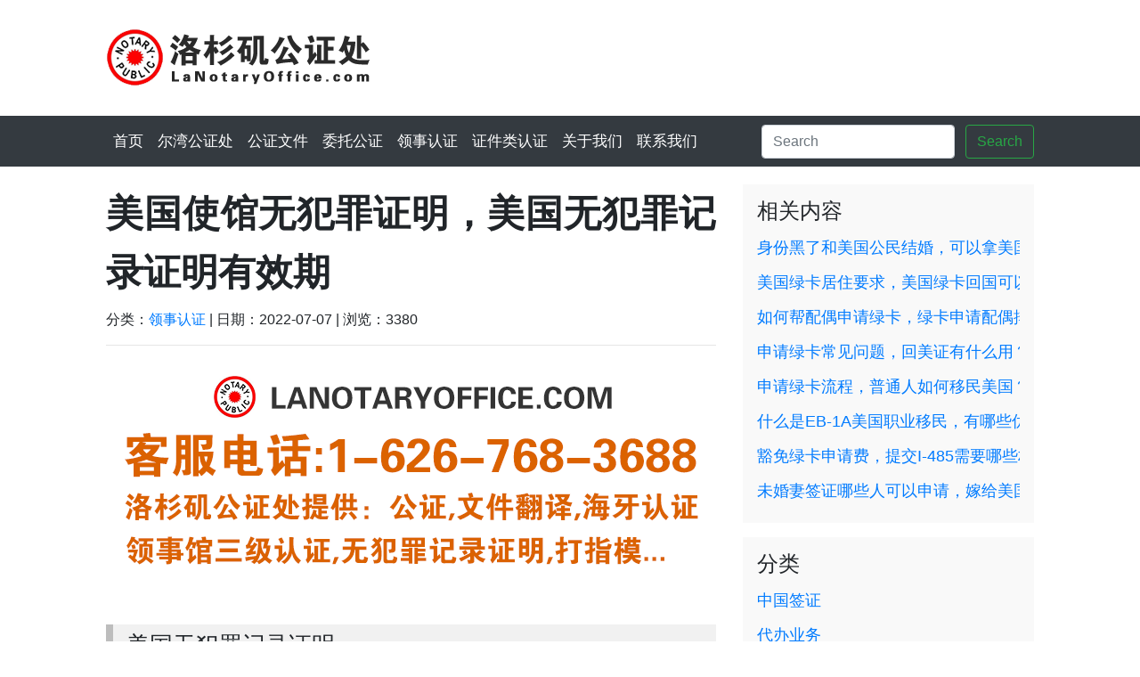

--- FILE ---
content_type: text/html; charset=UTF-8
request_url: https://www.lanotaryoffice.com/3099
body_size: 12471
content:


<!DOCTYPE html>
<head>
  <meta charset="UTF-8" />
  <meta name="viewport" content="width=device-width, initial-scale=1.0, shrink-to-fit=no">
  <title>美国使馆无犯罪证明，美国无犯罪记录证明有效期 - 洛杉矶公证处</title>
  <link rel="stylesheet" href="https://www.lanotaryoffice.com/wp-content/themes/la/css/bootstrap.min.css">
  <link rel="stylesheet" href="https://www.lanotaryoffice.com/wp-content/themes/la/style.css">
  <script>window._MBT = {uri: 'https://www.lanotaryoffice.com/wp-content/themes/la', url:'https://www.lanotaryoffice.com', admin_ajax: 'https://www.lanotaryoffice.com/wp-admin/admin-ajax.php'}</script>
  <link rel="shortcut icon" href="https://www.lanotaryoffice.com/wp-content/themes/la/favicon.ico">

  <meta name='robots' content='index, follow, max-image-preview:large, max-snippet:-1, max-video-preview:-1' />
	<style>img:is([sizes="auto" i], [sizes^="auto," i]) { contain-intrinsic-size: 3000px 1500px }</style>
	<meta name="description" content="获取美国无犯罪记录证明需知，了解证明有效期及办理步骤。美国公民在海外申请收养、就职等，可能需提供无犯罪记录。证明有效期已调整为两年，需认证后可在境外使用。详细办理流程请关注本文。" />
<meta property="og:description" content="获取美国无犯罪记录证明需知，了解证明有效期及办理步骤。美国公民在海外申请收养、就职等，可能需提供无犯罪记录。证明有效期已调整为两年，需认证后可在境外使用。详细办理流程请关注本文。" />

	<!-- This site is optimized with the Yoast SEO plugin v24.6 - https://yoast.com/wordpress/plugins/seo/ -->
	<meta name="description" content="获取美国无犯罪记录证明需知，了解证明有效期及办理步骤。美国公民在海外申请收养、就职等，可能需提供无犯罪记录。证明有效期已调整为两年，需认证后可在境外使用。详细办理流程请关注本文。" />
	<link rel="canonical" href="https://www.lanotaryoffice.com/3099" />
	<meta property="og:locale" content="zh_CN" />
	<meta property="og:type" content="article" />
	<meta property="og:title" content="美国使馆无犯罪证明，美国无犯罪记录证明有效期 - 洛杉矶公证处" />
	<meta property="og:description" content="获取美国无犯罪记录证明需知，了解证明有效期及办理步骤。美国公民在海外申请收养、就职等，可能需提供无犯罪记录。证明有效期已调整为两年，需认证后可在境外使用。详细办理流程请关注本文。" />
	<meta property="og:url" content="https://www.lanotaryoffice.com/3099" />
	<meta property="og:site_name" content="洛杉矶公证处" />
	<meta property="article:published_time" content="2022-07-07T09:07:59+00:00" />
	<meta name="author" content="洛杉矶公证处" />
	<meta name="twitter:card" content="summary_large_image" />
	<meta name="twitter:label1" content="作者" />
	<meta name="twitter:data1" content="洛杉矶公证处" />
	<script type="application/ld+json" class="yoast-schema-graph">{"@context":"https://schema.org","@graph":[{"@type":"WebPage","@id":"https://www.lanotaryoffice.com/3099","url":"https://www.lanotaryoffice.com/3099","name":"美国使馆无犯罪证明，美国无犯罪记录证明有效期 - 洛杉矶公证处","isPartOf":{"@id":"https://www.lanotaryoffice.com/#website"},"datePublished":"2022-07-07T09:07:59+00:00","author":{"@id":"https://www.lanotaryoffice.com/#/schema/person/0eeab5ce9acebcc52810f07d31173021"},"description":"获取美国无犯罪记录证明需知，了解证明有效期及办理步骤。美国公民在海外申请收养、就职等，可能需提供无犯罪记录。证明有效期已调整为两年，需认证后可在境外使用。详细办理流程请关注本文。","breadcrumb":{"@id":"https://www.lanotaryoffice.com/3099#breadcrumb"},"inLanguage":"zh-Hans","potentialAction":[{"@type":"ReadAction","target":["https://www.lanotaryoffice.com/3099"]}]},{"@type":"BreadcrumbList","@id":"https://www.lanotaryoffice.com/3099#breadcrumb","itemListElement":[{"@type":"ListItem","position":1,"name":"首页","item":"https://www.lanotaryoffice.com/"},{"@type":"ListItem","position":2,"name":"美国使馆无犯罪证明，美国无犯罪记录证明有效期"}]},{"@type":"WebSite","@id":"https://www.lanotaryoffice.com/#website","url":"https://www.lanotaryoffice.com/","name":"洛杉矶公证处","description":"公证认证代办，领事馆三级公证认证，中国签证代办","potentialAction":[{"@type":"SearchAction","target":{"@type":"EntryPoint","urlTemplate":"https://www.lanotaryoffice.com/?s={search_term_string}"},"query-input":{"@type":"PropertyValueSpecification","valueRequired":true,"valueName":"search_term_string"}}],"inLanguage":"zh-Hans"},{"@type":"Person","@id":"https://www.lanotaryoffice.com/#/schema/person/0eeab5ce9acebcc52810f07d31173021","name":"洛杉矶公证处","sameAs":["http://ca.consulateagency.org"],"url":"https://www.lanotaryoffice.com/author/adminca"}]}</script>
	<!-- / Yoast SEO plugin. -->


<script type="text/javascript">
/* <![CDATA[ */
window._wpemojiSettings = {"baseUrl":"https:\/\/s.w.org\/images\/core\/emoji\/15.0.3\/72x72\/","ext":".png","svgUrl":"https:\/\/s.w.org\/images\/core\/emoji\/15.0.3\/svg\/","svgExt":".svg","source":{"concatemoji":"https:\/\/www.lanotaryoffice.com\/wp-includes\/js\/wp-emoji-release.min.js?ver=262e4e8e477b40af8a431666736aaa63"}};
/*! This file is auto-generated */
!function(i,n){var o,s,e;function c(e){try{var t={supportTests:e,timestamp:(new Date).valueOf()};sessionStorage.setItem(o,JSON.stringify(t))}catch(e){}}function p(e,t,n){e.clearRect(0,0,e.canvas.width,e.canvas.height),e.fillText(t,0,0);var t=new Uint32Array(e.getImageData(0,0,e.canvas.width,e.canvas.height).data),r=(e.clearRect(0,0,e.canvas.width,e.canvas.height),e.fillText(n,0,0),new Uint32Array(e.getImageData(0,0,e.canvas.width,e.canvas.height).data));return t.every(function(e,t){return e===r[t]})}function u(e,t,n){switch(t){case"flag":return n(e,"\ud83c\udff3\ufe0f\u200d\u26a7\ufe0f","\ud83c\udff3\ufe0f\u200b\u26a7\ufe0f")?!1:!n(e,"\ud83c\uddfa\ud83c\uddf3","\ud83c\uddfa\u200b\ud83c\uddf3")&&!n(e,"\ud83c\udff4\udb40\udc67\udb40\udc62\udb40\udc65\udb40\udc6e\udb40\udc67\udb40\udc7f","\ud83c\udff4\u200b\udb40\udc67\u200b\udb40\udc62\u200b\udb40\udc65\u200b\udb40\udc6e\u200b\udb40\udc67\u200b\udb40\udc7f");case"emoji":return!n(e,"\ud83d\udc26\u200d\u2b1b","\ud83d\udc26\u200b\u2b1b")}return!1}function f(e,t,n){var r="undefined"!=typeof WorkerGlobalScope&&self instanceof WorkerGlobalScope?new OffscreenCanvas(300,150):i.createElement("canvas"),a=r.getContext("2d",{willReadFrequently:!0}),o=(a.textBaseline="top",a.font="600 32px Arial",{});return e.forEach(function(e){o[e]=t(a,e,n)}),o}function t(e){var t=i.createElement("script");t.src=e,t.defer=!0,i.head.appendChild(t)}"undefined"!=typeof Promise&&(o="wpEmojiSettingsSupports",s=["flag","emoji"],n.supports={everything:!0,everythingExceptFlag:!0},e=new Promise(function(e){i.addEventListener("DOMContentLoaded",e,{once:!0})}),new Promise(function(t){var n=function(){try{var e=JSON.parse(sessionStorage.getItem(o));if("object"==typeof e&&"number"==typeof e.timestamp&&(new Date).valueOf()<e.timestamp+604800&&"object"==typeof e.supportTests)return e.supportTests}catch(e){}return null}();if(!n){if("undefined"!=typeof Worker&&"undefined"!=typeof OffscreenCanvas&&"undefined"!=typeof URL&&URL.createObjectURL&&"undefined"!=typeof Blob)try{var e="postMessage("+f.toString()+"("+[JSON.stringify(s),u.toString(),p.toString()].join(",")+"));",r=new Blob([e],{type:"text/javascript"}),a=new Worker(URL.createObjectURL(r),{name:"wpTestEmojiSupports"});return void(a.onmessage=function(e){c(n=e.data),a.terminate(),t(n)})}catch(e){}c(n=f(s,u,p))}t(n)}).then(function(e){for(var t in e)n.supports[t]=e[t],n.supports.everything=n.supports.everything&&n.supports[t],"flag"!==t&&(n.supports.everythingExceptFlag=n.supports.everythingExceptFlag&&n.supports[t]);n.supports.everythingExceptFlag=n.supports.everythingExceptFlag&&!n.supports.flag,n.DOMReady=!1,n.readyCallback=function(){n.DOMReady=!0}}).then(function(){return e}).then(function(){var e;n.supports.everything||(n.readyCallback(),(e=n.source||{}).concatemoji?t(e.concatemoji):e.wpemoji&&e.twemoji&&(t(e.twemoji),t(e.wpemoji)))}))}((window,document),window._wpemojiSettings);
/* ]]> */
</script>
<style id='wp-emoji-styles-inline-css' type='text/css'>

	img.wp-smiley, img.emoji {
		display: inline !important;
		border: none !important;
		box-shadow: none !important;
		height: 1em !important;
		width: 1em !important;
		margin: 0 0.07em !important;
		vertical-align: -0.1em !important;
		background: none !important;
		padding: 0 !important;
	}
</style>
<link rel='stylesheet' id='wp-block-library-css' href='https://www.lanotaryoffice.com/wp-includes/css/dist/block-library/style.min.css?ver=262e4e8e477b40af8a431666736aaa63' type='text/css' media='all' />
<style id='classic-theme-styles-inline-css' type='text/css'>
/*! This file is auto-generated */
.wp-block-button__link{color:#fff;background-color:#32373c;border-radius:9999px;box-shadow:none;text-decoration:none;padding:calc(.667em + 2px) calc(1.333em + 2px);font-size:1.125em}.wp-block-file__button{background:#32373c;color:#fff;text-decoration:none}
</style>
<style id='global-styles-inline-css' type='text/css'>
:root{--wp--preset--aspect-ratio--square: 1;--wp--preset--aspect-ratio--4-3: 4/3;--wp--preset--aspect-ratio--3-4: 3/4;--wp--preset--aspect-ratio--3-2: 3/2;--wp--preset--aspect-ratio--2-3: 2/3;--wp--preset--aspect-ratio--16-9: 16/9;--wp--preset--aspect-ratio--9-16: 9/16;--wp--preset--color--black: #000000;--wp--preset--color--cyan-bluish-gray: #abb8c3;--wp--preset--color--white: #ffffff;--wp--preset--color--pale-pink: #f78da7;--wp--preset--color--vivid-red: #cf2e2e;--wp--preset--color--luminous-vivid-orange: #ff6900;--wp--preset--color--luminous-vivid-amber: #fcb900;--wp--preset--color--light-green-cyan: #7bdcb5;--wp--preset--color--vivid-green-cyan: #00d084;--wp--preset--color--pale-cyan-blue: #8ed1fc;--wp--preset--color--vivid-cyan-blue: #0693e3;--wp--preset--color--vivid-purple: #9b51e0;--wp--preset--gradient--vivid-cyan-blue-to-vivid-purple: linear-gradient(135deg,rgba(6,147,227,1) 0%,rgb(155,81,224) 100%);--wp--preset--gradient--light-green-cyan-to-vivid-green-cyan: linear-gradient(135deg,rgb(122,220,180) 0%,rgb(0,208,130) 100%);--wp--preset--gradient--luminous-vivid-amber-to-luminous-vivid-orange: linear-gradient(135deg,rgba(252,185,0,1) 0%,rgba(255,105,0,1) 100%);--wp--preset--gradient--luminous-vivid-orange-to-vivid-red: linear-gradient(135deg,rgba(255,105,0,1) 0%,rgb(207,46,46) 100%);--wp--preset--gradient--very-light-gray-to-cyan-bluish-gray: linear-gradient(135deg,rgb(238,238,238) 0%,rgb(169,184,195) 100%);--wp--preset--gradient--cool-to-warm-spectrum: linear-gradient(135deg,rgb(74,234,220) 0%,rgb(151,120,209) 20%,rgb(207,42,186) 40%,rgb(238,44,130) 60%,rgb(251,105,98) 80%,rgb(254,248,76) 100%);--wp--preset--gradient--blush-light-purple: linear-gradient(135deg,rgb(255,206,236) 0%,rgb(152,150,240) 100%);--wp--preset--gradient--blush-bordeaux: linear-gradient(135deg,rgb(254,205,165) 0%,rgb(254,45,45) 50%,rgb(107,0,62) 100%);--wp--preset--gradient--luminous-dusk: linear-gradient(135deg,rgb(255,203,112) 0%,rgb(199,81,192) 50%,rgb(65,88,208) 100%);--wp--preset--gradient--pale-ocean: linear-gradient(135deg,rgb(255,245,203) 0%,rgb(182,227,212) 50%,rgb(51,167,181) 100%);--wp--preset--gradient--electric-grass: linear-gradient(135deg,rgb(202,248,128) 0%,rgb(113,206,126) 100%);--wp--preset--gradient--midnight: linear-gradient(135deg,rgb(2,3,129) 0%,rgb(40,116,252) 100%);--wp--preset--font-size--small: 13px;--wp--preset--font-size--medium: 20px;--wp--preset--font-size--large: 36px;--wp--preset--font-size--x-large: 42px;--wp--preset--spacing--20: 0.44rem;--wp--preset--spacing--30: 0.67rem;--wp--preset--spacing--40: 1rem;--wp--preset--spacing--50: 1.5rem;--wp--preset--spacing--60: 2.25rem;--wp--preset--spacing--70: 3.38rem;--wp--preset--spacing--80: 5.06rem;--wp--preset--shadow--natural: 6px 6px 9px rgba(0, 0, 0, 0.2);--wp--preset--shadow--deep: 12px 12px 50px rgba(0, 0, 0, 0.4);--wp--preset--shadow--sharp: 6px 6px 0px rgba(0, 0, 0, 0.2);--wp--preset--shadow--outlined: 6px 6px 0px -3px rgba(255, 255, 255, 1), 6px 6px rgba(0, 0, 0, 1);--wp--preset--shadow--crisp: 6px 6px 0px rgba(0, 0, 0, 1);}:where(.is-layout-flex){gap: 0.5em;}:where(.is-layout-grid){gap: 0.5em;}body .is-layout-flex{display: flex;}.is-layout-flex{flex-wrap: wrap;align-items: center;}.is-layout-flex > :is(*, div){margin: 0;}body .is-layout-grid{display: grid;}.is-layout-grid > :is(*, div){margin: 0;}:where(.wp-block-columns.is-layout-flex){gap: 2em;}:where(.wp-block-columns.is-layout-grid){gap: 2em;}:where(.wp-block-post-template.is-layout-flex){gap: 1.25em;}:where(.wp-block-post-template.is-layout-grid){gap: 1.25em;}.has-black-color{color: var(--wp--preset--color--black) !important;}.has-cyan-bluish-gray-color{color: var(--wp--preset--color--cyan-bluish-gray) !important;}.has-white-color{color: var(--wp--preset--color--white) !important;}.has-pale-pink-color{color: var(--wp--preset--color--pale-pink) !important;}.has-vivid-red-color{color: var(--wp--preset--color--vivid-red) !important;}.has-luminous-vivid-orange-color{color: var(--wp--preset--color--luminous-vivid-orange) !important;}.has-luminous-vivid-amber-color{color: var(--wp--preset--color--luminous-vivid-amber) !important;}.has-light-green-cyan-color{color: var(--wp--preset--color--light-green-cyan) !important;}.has-vivid-green-cyan-color{color: var(--wp--preset--color--vivid-green-cyan) !important;}.has-pale-cyan-blue-color{color: var(--wp--preset--color--pale-cyan-blue) !important;}.has-vivid-cyan-blue-color{color: var(--wp--preset--color--vivid-cyan-blue) !important;}.has-vivid-purple-color{color: var(--wp--preset--color--vivid-purple) !important;}.has-black-background-color{background-color: var(--wp--preset--color--black) !important;}.has-cyan-bluish-gray-background-color{background-color: var(--wp--preset--color--cyan-bluish-gray) !important;}.has-white-background-color{background-color: var(--wp--preset--color--white) !important;}.has-pale-pink-background-color{background-color: var(--wp--preset--color--pale-pink) !important;}.has-vivid-red-background-color{background-color: var(--wp--preset--color--vivid-red) !important;}.has-luminous-vivid-orange-background-color{background-color: var(--wp--preset--color--luminous-vivid-orange) !important;}.has-luminous-vivid-amber-background-color{background-color: var(--wp--preset--color--luminous-vivid-amber) !important;}.has-light-green-cyan-background-color{background-color: var(--wp--preset--color--light-green-cyan) !important;}.has-vivid-green-cyan-background-color{background-color: var(--wp--preset--color--vivid-green-cyan) !important;}.has-pale-cyan-blue-background-color{background-color: var(--wp--preset--color--pale-cyan-blue) !important;}.has-vivid-cyan-blue-background-color{background-color: var(--wp--preset--color--vivid-cyan-blue) !important;}.has-vivid-purple-background-color{background-color: var(--wp--preset--color--vivid-purple) !important;}.has-black-border-color{border-color: var(--wp--preset--color--black) !important;}.has-cyan-bluish-gray-border-color{border-color: var(--wp--preset--color--cyan-bluish-gray) !important;}.has-white-border-color{border-color: var(--wp--preset--color--white) !important;}.has-pale-pink-border-color{border-color: var(--wp--preset--color--pale-pink) !important;}.has-vivid-red-border-color{border-color: var(--wp--preset--color--vivid-red) !important;}.has-luminous-vivid-orange-border-color{border-color: var(--wp--preset--color--luminous-vivid-orange) !important;}.has-luminous-vivid-amber-border-color{border-color: var(--wp--preset--color--luminous-vivid-amber) !important;}.has-light-green-cyan-border-color{border-color: var(--wp--preset--color--light-green-cyan) !important;}.has-vivid-green-cyan-border-color{border-color: var(--wp--preset--color--vivid-green-cyan) !important;}.has-pale-cyan-blue-border-color{border-color: var(--wp--preset--color--pale-cyan-blue) !important;}.has-vivid-cyan-blue-border-color{border-color: var(--wp--preset--color--vivid-cyan-blue) !important;}.has-vivid-purple-border-color{border-color: var(--wp--preset--color--vivid-purple) !important;}.has-vivid-cyan-blue-to-vivid-purple-gradient-background{background: var(--wp--preset--gradient--vivid-cyan-blue-to-vivid-purple) !important;}.has-light-green-cyan-to-vivid-green-cyan-gradient-background{background: var(--wp--preset--gradient--light-green-cyan-to-vivid-green-cyan) !important;}.has-luminous-vivid-amber-to-luminous-vivid-orange-gradient-background{background: var(--wp--preset--gradient--luminous-vivid-amber-to-luminous-vivid-orange) !important;}.has-luminous-vivid-orange-to-vivid-red-gradient-background{background: var(--wp--preset--gradient--luminous-vivid-orange-to-vivid-red) !important;}.has-very-light-gray-to-cyan-bluish-gray-gradient-background{background: var(--wp--preset--gradient--very-light-gray-to-cyan-bluish-gray) !important;}.has-cool-to-warm-spectrum-gradient-background{background: var(--wp--preset--gradient--cool-to-warm-spectrum) !important;}.has-blush-light-purple-gradient-background{background: var(--wp--preset--gradient--blush-light-purple) !important;}.has-blush-bordeaux-gradient-background{background: var(--wp--preset--gradient--blush-bordeaux) !important;}.has-luminous-dusk-gradient-background{background: var(--wp--preset--gradient--luminous-dusk) !important;}.has-pale-ocean-gradient-background{background: var(--wp--preset--gradient--pale-ocean) !important;}.has-electric-grass-gradient-background{background: var(--wp--preset--gradient--electric-grass) !important;}.has-midnight-gradient-background{background: var(--wp--preset--gradient--midnight) !important;}.has-small-font-size{font-size: var(--wp--preset--font-size--small) !important;}.has-medium-font-size{font-size: var(--wp--preset--font-size--medium) !important;}.has-large-font-size{font-size: var(--wp--preset--font-size--large) !important;}.has-x-large-font-size{font-size: var(--wp--preset--font-size--x-large) !important;}
:where(.wp-block-post-template.is-layout-flex){gap: 1.25em;}:where(.wp-block-post-template.is-layout-grid){gap: 1.25em;}
:where(.wp-block-columns.is-layout-flex){gap: 2em;}:where(.wp-block-columns.is-layout-grid){gap: 2em;}
:root :where(.wp-block-pullquote){font-size: 1.5em;line-height: 1.6;}
</style>
<link rel="https://api.w.org/" href="https://www.lanotaryoffice.com/wp-json/" /><link rel="alternate" title="JSON" type="application/json" href="https://www.lanotaryoffice.com/wp-json/wp/v2/posts/3099" /><link rel="alternate" title="oEmbed (JSON)" type="application/json+oembed" href="https://www.lanotaryoffice.com/wp-json/oembed/1.0/embed?url=https%3A%2F%2Fwww.lanotaryoffice.com%2F3099" />
<link rel="alternate" title="oEmbed (XML)" type="text/xml+oembed" href="https://www.lanotaryoffice.com/wp-json/oembed/1.0/embed?url=https%3A%2F%2Fwww.lanotaryoffice.com%2F3099&#038;format=xml" />
<link rel="icon" href="https://www.lanotaryoffice.com/wp-content/uploads/2021/06/cropped-洛杉矶公证处-logo-1-32x32.png" sizes="32x32" />
<link rel="icon" href="https://www.lanotaryoffice.com/wp-content/uploads/2021/06/cropped-洛杉矶公证处-logo-1-192x192.png" sizes="192x192" />
<link rel="apple-touch-icon" href="https://www.lanotaryoffice.com/wp-content/uploads/2021/06/cropped-洛杉矶公证处-logo-1-180x180.png" />
<meta name="msapplication-TileImage" content="https://www.lanotaryoffice.com/wp-content/uploads/2021/06/cropped-洛杉矶公证处-logo-1-270x270.png" />
  
</head>

<body class="post-template-default single single-post postid-3099 single-format-standard bg-light" >
  
  <header>
      
      <div class="container-fluid search-d d-none d-md-block d-lg-none">
          <div class="row">
            <div class="search-d-text col-md-6">
                <p>洛杉矶公证处</p>
            </div>
            <div class="col-md-6">
              <form class="form-inline search-d-form" action="https://www.lanotaryoffice.com">
                  <input class="form-control mr-sm-2" type="text" placeholder="Search" name="s" aria-label="Search">
                  <button class="btn btn-outline-dark my-2 my-sm-0" type="submit">Search</button>
               </form>
            </div>
          </div>
      </div>
      
    <div class='container n-logo'>
        <div class="row">
            <div class="col-sm-12 col-lg-12"> 
               <a href='/'>
                    <img src='https://www.lanotaryoffice.com/wp-content/themes/la/img/logo.png'  alt="logo" height='auto' />       
               </a>
            </div> 
        </div>
    </div>

    
    <nav class="navbar navbar-expand-md navbar-dark bg-dark">
      <div class="container">
        <button class="navbar-toggler" type="button" data-toggle="collapse" data-target="#navbarCollapse" aria-controls="navbarCollapse" aria-expanded="false" aria-label="Toggle navigation">
          <span class="navbar-toggler-icon"></span>
        </button>
        <div class="collapse navbar-collapse" id="navbarCollapse">
          <ul class="navbar-nav mr-auto">
            <li id="menu-item-24" class="menu-item menu-item-type-custom menu-item-object-custom menu-item-24"><a href="/">首页</a></li>
<li id="menu-item-2875" class="menu-item menu-item-type-post_type menu-item-object-page menu-item-2875"><a href="https://www.lanotaryoffice.com/irvine-notary-office">尔湾公证处</a></li>
<li id="menu-item-1971" class="menu-item menu-item-type-taxonomy menu-item-object-category menu-item-has-children menu-item-1971"><a href="https://www.lanotaryoffice.com/category/notarial-certificate">公证文件</a>
<ul class="sub-menu">
	<li id="menu-item-1963" class="menu-item menu-item-type-taxonomy menu-item-object-category menu-item-1963"><a href="https://www.lanotaryoffice.com/category/los-angeles-notary-office">洛杉矶公证处</a></li>
</ul>
</li>
<li id="menu-item-1965" class="menu-item menu-item-type-taxonomy menu-item-object-category menu-item-1965"><a href="https://www.lanotaryoffice.com/category/entrusted-notarization">委托公证</a></li>
<li id="menu-item-1966" class="menu-item menu-item-type-taxonomy menu-item-object-category current-post-ancestor current-menu-parent current-post-parent menu-item-1966"><a href="https://www.lanotaryoffice.com/category/consular-certification">领事认证</a></li>
<li id="menu-item-1967" class="menu-item menu-item-type-taxonomy menu-item-object-category menu-item-1967"><a href="https://www.lanotaryoffice.com/category/certificate-class">证件类认证</a></li>
<li id="menu-item-18" class="menu-item menu-item-type-post_type menu-item-object-page menu-item-18"><a href="https://www.lanotaryoffice.com/about-us">关于我们</a></li>
<li id="menu-item-1386" class="menu-item menu-item-type-post_type menu-item-object-page menu-item-1386"><a href="https://www.lanotaryoffice.com/contact-us">联系我们</a></li>
          </ul>
          <form class="form-inline mt-2 mt-md-0 d-none d-xl-block d-md-none d-sm-block" action="https://www.lanotaryoffice.com">
            <input class="form-control mr-sm-2" type="text" placeholder="Search" name="s" aria-label="Search">
            <button class="btn btn-outline-success my-2 my-sm-0" type="submit">Search</button>
          </form>
        </div>
      </div>
    </nav>


  </header>


<div class="container n-content">
  <div class="row">
<!--      <div class="col-md-12 text-center tgs-single-ad">
            <script async src="//pagead2.googlesyndication.com/pagead/js/adsbygoogle.js"></script>
             thegovservice1 
            <ins class="adsbygoogle"
                 style="display:block"
                 data-ad-client="ca-pub-3198778028450831"
                 data-ad-slot="1906766122"
                 data-ad-format="auto"
                 data-full-width-responsive="true"></ins>
            <script>
            (adsbygoogle = window.adsbygoogle || []).push({});
            </script>
      </div>-->
    <div class="col-md-8 blog-main">
    	      <div class="blog-post">
        <h1 class="blog-post-title">美国使馆无犯罪证明，美国无犯罪记录证明有效期</h1>
        <p class="blog-post-meta">分类：<a href=""><a href="https://www.lanotaryoffice.com/category/consular-certification" rel="category tag">领事认证</a></a> | 
            日期：2022-07-07 | 
            浏览：3380        <hr>
        <article class="blog-content cev-content d-page">
            <div class="wc-ad">
                <img src="/wp-content/uploads/2020/11/LA.png"  alt="WeChat" />
            </div>
        	<h2>美国无犯罪记录证明</h2>
<p>在海外的美国公民，因收养、入学、就职等原因，可能会被要求提供“良好行为证明”或“无犯罪记录”。由于该要求在美国国内并不常见，因而美国执法部门对此可能不熟悉。在此，我们为需要开取无犯罪记录的美国公民，提供下列信息渠道以供选择。</p>
<p>犯罪记录核实</p>
<p><strong>美国当地警察局调查：</strong></p>
<p>前往您在美国国内最近一次居住地的警察局，要求警方为您检索犯罪记录后，提供一份反映无犯罪记录的文件。当地警察部门可能会要求您本人到场，才能为您提供此项服务。当地警察部门可以采用他们认为恰当的任何方式来陈述文件。若文件在境外使用，还应对文件进行认证。请参考我们的认证使文件合法化。</p>
<p><strong>美国联邦调查局记录核实：</strong></p>
<p>美国联邦调查局(FBI)的刑事司法信息服务部(CJIS) 汇总了刑事司法方面的信息，能及时准确地为本地、各州、联邦以及国际执法机构和私营企业、学术单位以及政府部门提供信息与服务。需要查询记录的申请人可以向刑事司法信息服务部(CJIS) 提交书面请求后获得一份副本。提交申请时，必须附上符合要求的身份证明（包括姓名、出生日期、出生地点和一套滚墨采集指纹卡）以及支付手续费18美元的保付支票或汇票。美国联邦调查局(FBI) 不会向除当事人以外的任何人提供其逮捕记录的复印件。所有的请求应直接向美国联邦调查局刑事司法信息服务部提出，收件地址：SCU, Mod. D-2, 1000 Custer Hollow Rd., Clarksburg, West Virginia 26306</p>
<p>若申请人没有犯罪记录，就会得到“无犯罪记录报告”。</p>
<p><strong>认证警察局或美国联邦调查局提供的无犯罪记录：</strong></p>
<p>您在美国当地警察局或美国联邦调查局取得的证明文件，若要在境外使用，可能需要额外做认证。请参考我们的认证指南 使文件合法化。</p>
<p><strong>美国无犯罪记录证明有效期：</strong></p>
<p>美国国务院官方网站最新显示，美国移民签证的申请人在DS-260阶段，所提交的无犯罪证明文件的有效期由原来的一年调整为两年有效期。 重要提示： 无犯罪记录证明两年后到期，除非该证明是从您以前居住的国家/地区签发的，并且自无犯罪证明签发后您没有返回那里。</p>
<h2>美国无犯罪记录认证资料：</h2>
<p>1、美国无犯罪证明复印件</p>
<p>2、申请人护照复印件</p>
<p>3、公证认证申请表</p>
<h2>美国无犯罪记录认证办理步骤：</h2>
<p>第一步：首先把资料准备齐全委托美国当地公证律师或者公证员对文件进行公证</p>
<p>第二步：把公证还之后的美国无犯罪证明送往美国州务卿办理认证</p>
<p>第三步：最后把美国无犯罪证明送往中国驻美国使馆办理领事认证</p>
<p>美国服务网（Na.Immioffice.Com）可以为您办理中国大使馆认证、一般认证、美国FDA认证、美国州务卿认证、美国海牙认证、美国联邦政府文件认证等等，如遇任何问题请联系我们的客服人员。</p>
<div class='yarpp yarpp-related yarpp-related-website yarpp-template-list'>
<!-- YARPP List -->
<h2>内容推荐</h2><ul>
<li><a href="https://www.lanotaryoffice.com/485" rel="bookmark" title="2020年洛杉矶自助申请FBI美国无犯罪记录证明指南">2020年洛杉矶自助申请FBI美国无犯罪记录证明指南</a></li>
<li><a href="https://www.lanotaryoffice.com/476" rel="bookmark" title="加州办理无犯罪记录证明及认证需要准备哪些材料？邮寄到哪里？">加州办理无犯罪记录证明及认证需要准备哪些材料？邮寄到哪里？</a></li>
<li><a href="https://www.lanotaryoffice.com/2686" rel="bookmark" title="美国无犯罪记录证明，台湾入职使用TECO认证">美国无犯罪记录证明，台湾入职使用TECO认证</a></li>
<li><a href="https://www.lanotaryoffice.com/1007" rel="bookmark" title="美国无犯罪证明apostille，快速代办海牙认证">美国无犯罪证明apostille，快速代办海牙认证</a></li>
<li><a href="https://www.lanotaryoffice.com/2917" rel="bookmark" title="美国洛杉矶公司注册文件认证，如何加急办理？">美国洛杉矶公司注册文件认证，如何加急办理？</a></li>
</ul>
</div>
                <!--<a href="">编辑内容</a>-->
                        </article>
        <div class="col-md-12 single_tags">
                        </div>
        <div class="c_nav">
    <nav class="blog-nav">
                    <div class="col-md-4 nav-previous">
                <span><a href="https://www.lanotaryoffice.com/3096" rel="prev"><span class="meta-nav">&larr;</span> 美国公民现在可以去中国吗，疫情期间美国公民回中国</a></span>
            </div>
        
        <div class="col-md-2 nov-m"></div>

                    <div class="col-md-4 nav-next">
                <span><a href="https://www.lanotaryoffice.com/3101" rel="next">美国绿卡在中国工作，拿到绿卡后回国工作可以吗？ <span class="meta-nav">&rarr;</span></a></span>
            </div>
            </nav>
</div>
        
  <div class="my-3 p-3 bg-white rounded shadow-sm">
    <h3 class="border-bottom border-gray home-h3">热门解答</h3>
          <div class="media text-muted pt-3">
        <div class="media-body pb-3 mb-0 small lh-125 border-bottom border-gray">
          <a href="https://www.lanotaryoffice.com/3309"><strong class="d-block text-gray-dark">洛杉矶办理中国签证照片要求，中国签证照片尺寸</strong></a>
          <p>中国签证照片尺寸 中国签证的照片通常必须满足以下规格： 尺寸：48mm x 33mm（约合1.9英寸 x 1.3英寸） 颜色：彩色照片 头部宽度：头部宽度应占照片总宽度的2/3，头部高度应为照片高度的 [&hellip;]</p>
        </div>
      </div>
          <div class="media text-muted pt-3">
        <div class="media-body pb-3 mb-0 small lh-125 border-bottom border-gray">
          <a href="https://www.lanotaryoffice.com/3306"><strong class="d-block text-gray-dark">洛杉矶办理中国签证申请表填错了怎么办？</strong></a>
          <p>中国签证申请表填错了怎么办？ 如果您在填写中国签证申请表时发现有错误，或者在提交后被告知有误，您可以采取以下步骤来纠正错误： 立即停止：如果您在线填写申请并发现错误，但还没有提交，通常可以直接在表格上 [&hellip;]</p>
        </div>
      </div>
          <div class="media text-muted pt-3">
        <div class="media-body pb-3 mb-0 small lh-125 border-bottom border-gray">
          <a href="https://www.lanotaryoffice.com/3131"><strong class="d-block text-gray-dark">2023祝大家兔年吉祥，五福临门</strong></a>
          <p>洛杉矶公证处全体员工： 新年快乐！祝您在新的一年里：快乐，健康，平安，恩典，成功，幸福！</p>
        </div>
      </div>
        <small class="d-block text-right mt-3">
      <a href="https://www.lanotaryoffice.com/category/los-angeles-notary-office">查看其它</a>
    </small>
  </div>
        
      </div><!-- /.blog-post -->

            
                    <div class="single-comm-css">
                                                
                        
                    </div>
      
				

      
        <div class="col-md-12 cev_random">
            <h4 class="blog-post-title">网友热点</h4>
            <ul>

                
            
               <li>



                    <a href="https://www.lanotaryoffice.com/3381">美国回中国签证费多少钱？</a>

                <div>
                    美国回中国签证费多少钱？
美国回中国签证费用

根据入境次数，2023年1...                  </div>

               </li>

               
            
               <li>



                    <a href="https://www.lanotaryoffice.com/3154">怎么申请美国无犯罪，美国无犯罪证明海牙认证</a>

                <div>
                    美国无犯罪证明海牙认证办理指南
美国无犯罪证明海牙认证（No Crime Ce...                  </div>

               </li>

               
            
               <li>



                    <a href="https://www.lanotaryoffice.com/718">2020年洛杉矶华人哪些国内资产可以合法转移，操作流程</a>

                <div>
                    案例：张先生早年办理了洛杉矶的移民，全家已拿到洛杉矶永久居民卡（俗称“绿卡”）。...                  </div>

               </li>

               
            
               <li>



                    <a href="https://www.lanotaryoffice.com/1595">美国夏威夷州Jurat该怎么公证？</a>

                <div>
                    美国夏威夷州Hawaii该怎么公证？
当您需要办理公证时，请您到公证处或添加我...                  </div>

               </li>

               
            
               <li>



                    <a href="https://www.lanotaryoffice.com/2097">B1/B2美国境内调整身份，B2结婚绿卡和美国公民结婚</a>

                <div>
                    2021年持旅游签证，旅行签证或免签证计划（VWP）进入美国并与美国公民结婚是合...                  </div>

               </li>

               
             
               

            </ul>
        </div>
    </div><!-- /.blog-main -->
      <aside class="col-md-4 blog-sidebar widget">
	<div class="widget-post p-3 mb-3">
    <h4 class="widget-title">相关内容</h4>
    <ul class="related_posts">
                <li><a rel="bookmark" href="https://www.lanotaryoffice.com/2175" title="身份黑了和美国公民结婚，可以拿美国绿卡吗？" target="_blank">身份黑了和美国公民结婚，可以拿美国绿卡吗？</a></li>
                        <li><a rel="bookmark" href="https://www.lanotaryoffice.com/2171" title="美国绿卡居住要求，美国绿卡回国可以呆多久？" target="_blank">美国绿卡居住要求，美国绿卡回国可以呆多久？</a></li>
                        <li><a rel="bookmark" href="https://www.lanotaryoffice.com/2169" title="如何帮配偶申请绿卡，绿卡申请配偶排期" target="_blank">如何帮配偶申请绿卡，绿卡申请配偶排期</a></li>
                        <li><a rel="bookmark" href="https://www.lanotaryoffice.com/2166" title="申请绿卡常见问题，回美证有什么用？" target="_blank">申请绿卡常见问题，回美证有什么用？</a></li>
                        <li><a rel="bookmark" href="https://www.lanotaryoffice.com/2161" title="申请绿卡流程，普通人如何移民美国？" target="_blank">申请绿卡流程，普通人如何移民美国？</a></li>
                        <li><a rel="bookmark" href="https://www.lanotaryoffice.com/2159" title="什么是EB-1A美国职业移民，有哪些优势？" target="_blank">什么是EB-1A美国职业移民，有哪些优势？</a></li>
                        <li><a rel="bookmark" href="https://www.lanotaryoffice.com/2157" title="豁免绿卡申请费，提交I-485需要哪些材料？" target="_blank">豁免绿卡申请费，提交I-485需要哪些材料？</a></li>
                        <li><a rel="bookmark" href="https://www.lanotaryoffice.com/2147" title="未婚妻签证哪些人可以申请，嫁给美国人签证" target="_blank">未婚妻签证哪些人可以申请，嫁给美国人签证</a></li>
                </ul>
</div>
<div class="widget-post p-3 mb-3 widget_categories"><h4 class="widget-title">分类</h4>
			<ul>
					<li class="cat-item cat-item-314"><a href="https://www.lanotaryoffice.com/category/chinese-visa">中国签证</a>
</li>
	<li class="cat-item cat-item-151"><a href="https://www.lanotaryoffice.com/category/agency-business">代办业务</a>
</li>
	<li class="cat-item cat-item-185"><a href="https://www.lanotaryoffice.com/category/naturalization">入籍</a>
</li>
	<li class="cat-item cat-item-149"><a href="https://www.lanotaryoffice.com/category/notarial-certificate">公证文件</a>
</li>
	<li class="cat-item cat-item-26"><a href="https://www.lanotaryoffice.com/category/commercial-certification">商业类认证</a>
</li>
	<li class="cat-item cat-item-25"><a href="https://www.lanotaryoffice.com/category/proof-statement-class">声明类认证</a>
</li>
	<li class="cat-item cat-item-18"><a href="https://www.lanotaryoffice.com/category/entrusted-notarization">委托公证</a>
</li>
	<li class="cat-item cat-item-239"><a href="https://www.lanotaryoffice.com/category/faq">常见问题</a>
</li>
	<li class="cat-item cat-item-1"><a href="https://www.lanotaryoffice.com/category/los-angeles-notary-office">洛杉矶公证处</a>
</li>
	<li class="cat-item cat-item-148"><a href="https://www.lanotaryoffice.com/category/apostille">海牙认证</a>
</li>
	<li class="cat-item cat-item-184"><a href="https://www.lanotaryoffice.com/category/green-card">绿卡</a>
</li>
	<li class="cat-item cat-item-392"><a href="https://www.lanotaryoffice.com/category/%e7%be%8e%e5%9b%bd%e5%95%86%e4%bc%9a">美国商会</a>
</li>
	<li class="cat-item cat-item-24"><a href="https://www.lanotaryoffice.com/category/certificate-class">证件类认证</a>
</li>
	<li class="cat-item cat-item-150"><a href="https://www.lanotaryoffice.com/category/consular-certification">领事认证</a>
</li>
			</ul>

			</div><div class="right widget-post p-3 mb-3">
	<h4>热门排名</h4>
	<ul>
		<li><a href="https://www.lanotaryoffice.com/713"  rel="bookmark" title="移民洛杉矶后国内资产怎么办？安排合法转移财产">移民洛杉矶后国内资产怎么办？安排合法转移财产</a></li><li><a href="https://www.lanotaryoffice.com/1877"  rel="bookmark" title="美国爱荷华州Acknowledgment by Individual该怎么公证？">美国爱荷华州Acknowledgment by Individual该怎么公证？</a></li><li><a href="https://www.lanotaryoffice.com/84"  rel="bookmark" title="洛杉矶出生证明认证办理流程">洛杉矶出生证明认证办理流程</a></li><li><a href="https://www.lanotaryoffice.com/891"  rel="bookmark" title="蒙市领事馆三级认证，快速代办公证认证，中国签证代办">蒙市领事馆三级认证，快速代办公证认证，中国签证代办</a></li><li><a href="https://www.lanotaryoffice.com/1101"  rel="bookmark" title="钻石翻译，哪里找加州最便宜代办，翻译最准确">钻石翻译，哪里找加州最便宜代办，翻译最准确</a></li><li><a href="https://www.lanotaryoffice.com/2784"  rel="bookmark" title="美国绿卡category，美国绿卡有几种？">美国绿卡category，美国绿卡有几种？</a></li><li><a href="https://www.lanotaryoffice.com/1278"  rel="bookmark" title="加州哪里可以做指纹采集公证？公证完还需要领事认证吗？">加州哪里可以做指纹采集公证？公证完还需要领事认证吗？</a></li><li><a href="https://www.lanotaryoffice.com/3086"  rel="bookmark" title="美籍华人回国2022，签证如何申请？">美籍华人回国2022，签证如何申请？</a></li><li><a href="https://www.lanotaryoffice.com/1163"  rel="bookmark" title="如何填写加州州务卿认证申请表，附2020年最新模板">如何填写加州州务卿认证申请表，附2020年最新模板</a></li><li><a href="https://www.lanotaryoffice.com/658"  rel="bookmark" title="洛杉矶华人放弃国内继承权声明书样本，注意事项">洛杉矶华人放弃国内继承权声明书样本，注意事项</a></li><li><a href="https://www.lanotaryoffice.com/2640"  rel="bookmark" title="州务卿认证旧金山，州务卿州长区别">州务卿认证旧金山，州务卿州长区别</a></li><li><a href="https://www.lanotaryoffice.com/1343"  rel="bookmark" title="犹他州公证认证，海牙认证，州务卿认证办理，代办快速">犹他州公证认证，海牙认证，州务卿认证办理，代办快速</a></li><li><a href="https://www.lanotaryoffice.com/3381"  rel="bookmark" title="美国回中国签证费多少钱？">美国回中国签证费多少钱？</a></li><li><a href="https://www.lanotaryoffice.com/3405"  rel="bookmark" title="中国签证洛杉矶可以代领吗？">中国签证洛杉矶可以代领吗？</a></li><li><a href="https://www.lanotaryoffice.com/1324"  rel="bookmark" title="怀俄明州州务卿公证认证自助办理，快速代办流程">怀俄明州州务卿公证认证自助办理，快速代办流程</a></li>	</ul>
</div></aside><!-- /.blog-sidebar -->
  </div><!-- /.row -->
</div>

<!--WPFC_FOOTER_START-->
<div class="container">
  <footer class="pt-4 my-md-5 pt-md-5 border-top">
    <div class="row footer-link">
          </div>
      <hr>
    <div class="row">  
      <div class="col-6">
      <p class="footer-p">© 2020 LaNotaryOffice</p>
      <p><small><a href="/privacy-policy">Privacy Policy</a> &hearts; <a href="/sitemap.xml">Sitemap</a></small></p>
      </div>
      <div class="col-6">
      <p class="footer-icp">洛杉矶公证处</p>
      </div>
    </div>    
  </footer>
</div>

<div class="container d-different">
     <div class="row"> 
     <div class="col-12">
        <p>LaNotaryOffice 不对文字错误引起的不便负任何责任，文字错误会及时更正。What makes LaNotaryOffice Different From the State Department? LaNotaryOffice is not a foreign government, does not issue the visa and does charge a service fee on top of the what the embassy charges for the visa. We provide clearer instructions, Best Service support, fast turn-around and real time status updates. Please note, embassies will only refer you to their web site, not provide you with any support or updates and will return documents to you if incorrect causing additional expense and significant delays.</p>
    </div>
    </div>
</div>


<script src="https://www.lanotaryoffice.com/wp-content/themes/la/js/jquery.min.js" type="text/javascript"></script>
<script src="https://www.lanotaryoffice.com/wp-content/themes/la/js/bootstrap.min.js" type="text/javascript"></script>
<script src="https://www.lanotaryoffice.com/wp-content/themes/la/js/base.js" type="text/javascript"></script>
<link rel='stylesheet' id='yarppRelatedCss-css' href='https://www.lanotaryoffice.com/wp-content/plugins/yet-another-related-posts-plugin/style/related.css?ver=5.30.11' type='text/css' media='all' />
</body>
</html>


--- FILE ---
content_type: text/css
request_url: https://www.lanotaryoffice.com/wp-content/themes/la/style.css
body_size: 3510
content:
/*
Theme Name: LA
Theme URI: https://www.lanotaryoffice.com/
*/
@charset "UTF-8";


body{margin:0;padding:0;max-width:100%}
/*ul{margin:0;padding:0;list-style: none;}*/
.navbar-dark .navbar-nav{z-index:9}
.navbar-dark .navbar-nav > .menu-item{position:relative}
.navbar-dark .navbar-nav > .menu-item > a{color:#fff;display:block;padding:.5rem;font-size:17px;}
.navbar-dark .navbar-nav a:hover{text-decoration:none}
.navbar-dark .navbar-nav .sub-menu{background-color:#343a40;width:200px;list-style:none;font-size:17px;padding:10px 0 10px 0;}
.navbar-dark .navbar-nav .sub-menu a{color:#fff;display:block;padding:.5rem}
.navbar-dark .navbar-nav > .menu-item:hover > .sub-menu{display:block}
img{
    max-width: 100%;
}

body {
    font-family: "Roboto", PingFang, Microsoft JhengHei, "Noto Sans SC", "Noto Sans TC", Arial, Apple Color Emoji, Segoe UI Emoji, Segoe UI Symbol, sans-serif;
    font-weight: normal;
    text-align: justify;
}

/*comm-css*/

.single-comm-css{
    margin-top: 10px;
}

.comment-form-url {
    visibility: hidden;
    display: none;
}

.no-comments{
    visibility: hidden;
    display: none;
}

#comments{
    font-family: "Helvetica Neue", "Helvetica", "Lucida Grande", "Arial", "Hiragino Sans GB", "Microsoft Yahei", "WenQuanYi Micro Hei", "sans-serif";
    font-weight: normal;
}

/*end comm-css*/

/*page-list*/

.page-list h2{
    font-size: 18px;
}

.page-list h4{
    font-size: 14px;
    float: right;
}

.page-content h1 {
    font-size: 24px;
    margin-top: 20px;
}

/*end page-list*/

.toc_widget ul li{
    white-space: nowrap;
    text-overflow: ellipsis;
    overflow: hidden;
}

.right ul li{
    white-space: nowrap;
    /*text-overflow: ellipsis;*/
    overflow: hidden;
}

.navbar-dark .navbar-nav .sub-menu{
    /*position: static;*/
    position:absolute;
    float: none;
    display:none;
}

.sub-menu{
    padding: 0;
}

.navbar-dark .navbar-nav .sub-menu li a:hover{color:#e5711d;}

.media-body strong{
    margin-bottom: 13px;
}

.content-h3 a{
    color: #007bff;
}

.blog-post h3{
    text-decoration: none;
    white-space: nowrap;
    overflow: hidden;
}


@media (max-width: 768px) {
       
/*    .navbar-collapse {position: absolute;top: 54px;left: 0;padding-left: 15px;padding-right: 15px;padding-bottom: 15px;width: 100%;}
    .navbar-collapse.collapsing {height: auto;-webkit-transition: left 0.3s ease;-o-transition: left 0.3s ease;-moz-transition: left 0.3s ease;transition: left 0.3s ease;left: -100%;}
    .navbar-collapse.show {left: 0;-webkit-transition: left 0.3s ease-in;-o-transition: left 0.3s ease-in;-moz-transition: left 0.3s ease-in;transition: left 0.3s ease-in;background-color: #343a40!important;z-index: 99;}
    .navbar-dark .navbar-nav .sub-menu{display: block;position: static;margin-left: 30px;margin-top: -5px;}
    .navbar-dark .navbar-nav .sub-menu a{padding: .3rem;font-size:16px;;}*/

.navbar-dark .navbar-nav .sub-menu{background-color:#343a40;width:200px;list-style:none;font-size:17px;padding:10px 0 10px 0;}

.navbar-dark .navbar-nav .sub-menu{
    position: static;
    float: none;
    display:none;
}
    
.blog-content h2 {
    font-size: 23px;
    background: #f1f1f1!important;
    padding: 8px 0 8px 15px;
    border-left: 8px #bdbdbd solid;
    margin: 35px 0 30px;
    display: block;
    clear: both;
}
    
.blog-content p{
    text-align:justify;
    font-size: 18px;
    line-height: 185%;
}

.blog-content li{
    font-size: 18px;
}

.d-different {
    margin-top: 50px;
    margin-bottom: 50px;
    font-size: 80%;
}

.d-page h3 {
    padding: 8px 0;
    font-size: 20px;
    display: inline-block;
    border-bottom: 1px solid #000;
    padding-bottom: 10px;
}

.blog-post-title{
    font-size: 1.75rem;
    text-align: justify;
}

.blog-main h1{
    font-size: 26px;
    font-weight: bold;
}

.n-logo{text-align:center;}


.widget ul {
    font-size: 18px;
}

 .cev_random{
    margin: 0;
    padding: 16px;
    font-size: 18px;
    margin-bottom: 10px;
    margin-top: 15px;
}

.bg-white {
    background-color: #f1f1f1!important;
    font-size: 20px;
}

.c_nav {
    margin-bottom: 140px;
}

.blog-post{margin-bottom:30px}
    
}

@media (min-width:40em){
    .carousel-caption p{margin-bottom:1.25rem;font-size:1.25rem;line-height:1.4}
    .featurette-heading{font-size:50px}
    
.blog-content h2 {
    margin-bottom: 20px;
    font-size: 26px;
    background: #f1f1f1!important;
    padding: 8px 0 8px 15px;
    border-left: 8px #bdbdbd solid;
    margin: 35px 0 30px;
    display: block;
    clear: both;
}

.blog-content p{
    text-align:justify;
    font-size: 18px;
    line-height: 222%;
}

.blog-content li{
    font-size: 18px;
    line-height: 36px;
}

.d-different {
    margin-bottom: 50px;
    font-size: 80%;
}

.widget_tag_cloud{
    line-height: 150%;
}

.d-page h3 {
    padding: 8px 0;
    font-size: 21px;
    display: inline-block;
    border-bottom: 1px solid #000;
    padding-bottom: 10px;
}

.footer-link{
    width: 95%;
    margin: auto;
}

.n-logo{text-align:center;}

    .cev_random{
    margin: 0;
    padding: 0;
    font-size: 18px;
    margin-bottom: 15px;
    margin-top: 30px;
}

.bg-white{
    background-color: #f1f1f1!important;
    font-size: 22px;
}

.c_nav {
    margin-top: 50px;
    padding-bottom: 77px;
    font-size: 120%;
}

.blog-post h1{
    font-size: 42px;
    font-weight: bold;
}
    
}

@media (min-width:62em){
    .featurette-heading{margin-top:7rem}
    
    .container {
    max-width: 1072px;
    }
    
    .n-logo{text-align:left;}
    
    
}

.widget ul{list-style:none;margin:0;padding:0}
.widget-footer{color:#6c757d}
.widget-footer .widget-title{color:initial}
.widget-footer ul{list-style:none;padding-left:0}
.widget-footer li{margin:0}
.widget-footer a{color:#6c757d!important}
/*.blog-post .blog-post-title a{color:initial}*/
.blog-post-title{
    line-height: 158%;
}
.pagination{margin:0;padding:0 10px;margin-bottom:30px;text-align:center;font-size:12px;display:block;border-radius:0}
.pagination ul{display:inline-block !important;*display:inline;*zoom:1;margin-left:0;margin-bottom:0;padding:0}
.pagination ul > li{display:inline}
.pagination ul > li > a,.pagination ul > li > span{margin:0 2px;float:left;padding:5px 12px;background-color:#ddd;color:#666;border-radius:2px;opacity:.88}
.pagination ul > li > a:hover,.pagination ul > li > a:focus{opacity:1}
.pagination ul > .active > a,.pagination ul > .active > span{background-color:#1d1d1d;color:#fff}
.pagination ul > .active > a,.pagination ul > .active > span{cursor:default}
.pagination ul > li > span,.pagination ul > .disabled > span,.pagination ul > .disabled > a,.pagination ul > .disabled > a:hover,.pagination ul > .disabled > a:focus{color:#999999;background-color:transparent;cursor:default}
.carousel{margin-bottom:2rem}
.carousel-caption{bottom:3rem;z-index:10}
.carousel-item{height:32rem;background-color:#777}
.carousel-item > img{position:absolute;top:0;left:0;min-width:100%;height:32rem}
.marketing .col-lg-4{margin-bottom:1.5rem;text-align:center}
.marketing h2{font-weight:400}
.marketing .col-lg-4 p{margin-right:.75rem;margin-left:.75rem}
.featurette-divider{margin:5rem 0}
.featurette-heading{font-weight:300;line-height:1;letter-spacing:-.05rem}

.nav-scroller{position:relative;z-index:2;height:2.75rem;overflow-y:hidden;margin-top:10px}
.bg-purple{background-color:#6f42c1}
.bg-light{background-color:#fff!important}
/*.n-logo{height:153px;display:-webkit-box;display:-ms-flexbox;display:flex-box;-webkit-box-align:center;-ms-flex-align:center;align-items:center;-webkit-box-pack:center;-ms-flex-pack:center;text-align:center}*/
/*.n-logo{text-align:center;}*/
.n-content{margin-top:20px}
.tgs-single-ad{
    margin-bottom: 20px;
}
.blog-content img{max-width: 100%;height: auto;}
.blog-nav{margin-top: 30px;}
.blog-nav .nav-next{float: right; text-align: center; margin-bottom: 50px; background-color: #343a40;}


/*cevall*/

.wc-ad{
    margin-bottom: 20px;
}

.widget .widget_nav_menu{
    background-color: #f1f1f1;
}

.home-tag-h4 {
    margin-top: 20px;
    background-color: #f1f1f1;
    padding: 20px;
}

.n-content .tag-h4{
    margin-bottom: 60px;
    background-color: #f1f1f1;
    padding: 20px;
}

.tag-h4 h4{
    margin-bottom: 20px;
    font-size: 20px;
    display: block;
    clear: both;
}

.widget-footer h5{
    border-bottom: 1px solid #e5e5e5;
    margin-bottom: 15px;
    padding-bottom: 15px;
}

.widget-footer li{
    margin-bottom: 15px;
}

.footer-icp{
    float: right;
}

.home-h3{
    padding-bottom: 22px;
}

.footer-p{
    display:inline;
    margin-top: 47px;
}

.widget-footer{
    margin-bottom: 20px;
}

.blog-content strong{
    color: #dc3545;
}

.widget_categories{
    background-color: #f9f9f9;
}

.widget img{
    margin-top: 12px;
    max-width: 100%;
}

.widget-post{
    background-color: #f9f9f9;
}

.search-d-text{
    display: flex;
    -webkit-box-align: center;
    -ms-flex-align: center;
    align-items: center;
    -webkit-box-pack: center;
    -ms-flex-pack: center;
    text-align: center; 
}

.search-d-text p{
    margin: 0;
    font-size: 22px;
}

.search-d{
    height: 67px;
    background-color: #dedede;
    padding: 15px;
}

.search-d-form{
    float: right;
}

#respond{
    margin-bottom: 12px;
}

.cev_random li{
    white-space: nowrap;
    text-overflow: ellipsis;
    overflow: hidden;
    line-height: 45px;
}

.cev_random ul{
    list-style: none;
    margin: 0;
    padding: 0;
}

.widget_recent_entries li {
    white-space: nowrap;
    text-overflow: ellipsis;
    overflow: hidden;
}

.navbar-dark .navbar-nav > .menu-item > a:hover{color:#e5711d;}

#toc_container {
    margin-top: 30px;
}

#toc_container ul li{
    font-size: 18px;
}

.single_tags a{
    color: #fff;
}

.single_tags span{
    font-size: 15px;
    margin-right: 8px;
}

.single_tags{
    margin-top: 40px;
    margin-bottom: 40px;
}

.widget{
    font-size: 18px;
    line-height: 222%;
}



.related_posts li{
    white-space: nowrap;
    /*text-overflow: ellipsis;*/
    overflow: hidden;
}

.cev-content ul{
    font-size: 122%;
    margin-bottom: 23px;
}

/*.blog-content img {width: 100%}*/
img.alignright {float:right; margin:0 0 1em 1em; width: 100%}
img.alignleft {float:left; margin:0 1em 1em 0; width: 100%}
img.aligncenter {display: block; margin-left: auto; margin-right: auto; width: 100%}
a img.alignright {float:right; margin:0 0 1em 1em}
a img.alignleft {float:left; margin:0 1em 1em 0}
a img.aligncenter {display: block; margin-left: auto; margin-right: auto}

/*ol{
    font-size: 122%;
    line-height: 222%;
}*/

.blog-content a {
    color: #09F;
    border-bottom: 1px solid #09F;
    text-decoration: none;
}

.blog-content a:hover {
    border-bottom: 1px solid #fff;
    text-decoration: none;
}

.c_slide {
    margin-top: 11px;
}

.nav-previous{
    float: left;
    text-align: center;
    border-radius: 5px;
    border: 2px solid #343a40;
    margin-bottom: 20px;
    background-color: #343a40;
}

.nav-previous a{
    color: #fff;
    overflow : hidden;
    text-overflow: ellipsis;
    display: -webkit-box;
    -webkit-line-clamp: 2;
    -webkit-box-orient: vertical;
    text-decoration:none;
}

.nav-next{
    float: right;
    border-radius: 5px;
    border: 2px solid #343a40;
}

.nav-next a{
    color: #fff;
    overflow : hidden;
    text-overflow: ellipsis;
    display: -webkit-box;
    -webkit-line-clamp: 2;
    -webkit-box-orient: vertical;
    text-decoration: none;
}


blockquote {
  background: #f9f9f9;
  border-left: 10px solid #ccc;
  margin: 1.5em 0;
  padding: 2em 10px;
  quotes: "\201C""\201D""\2018""\2019";
  font-size: 122%;
  text-align: justify;
}
blockquote:before {
  color: #ccc;
  content: open-quote;
  font-size: 4em;
  line-height: 0.1em;
  margin-right: 0.25em;
  vertical-align: -0.4em;
}
blockquote p {
  display: inline;
}

.blog-tags{
    font-size: 120%;
}

table, td, th {
	border: 1px solid #ccc;
}
table {
	border-collapse: separate;
	border-spacing: 0;
	border-width: 1px 0 0 1px; /* border-bottom: 1px solid #ededed; */
	margin: 0 0 24px;
	margin: 0 0 1.5rem;
	table-layout: fixed; /* Prevents HTML tables from becoming too wide */
	width: 100%;
}
caption, td, th {
	font-weight: normal;
	text-align: left;
}
th {
	border-width: 0 1px 1px 0;
}
td {
	border-width: 0 1px 1px 0;
}
td, th {
	padding: 0.4375rem;
}

.tag-404{
    margin-bottom: 10px;
}

/*cevall end*/
